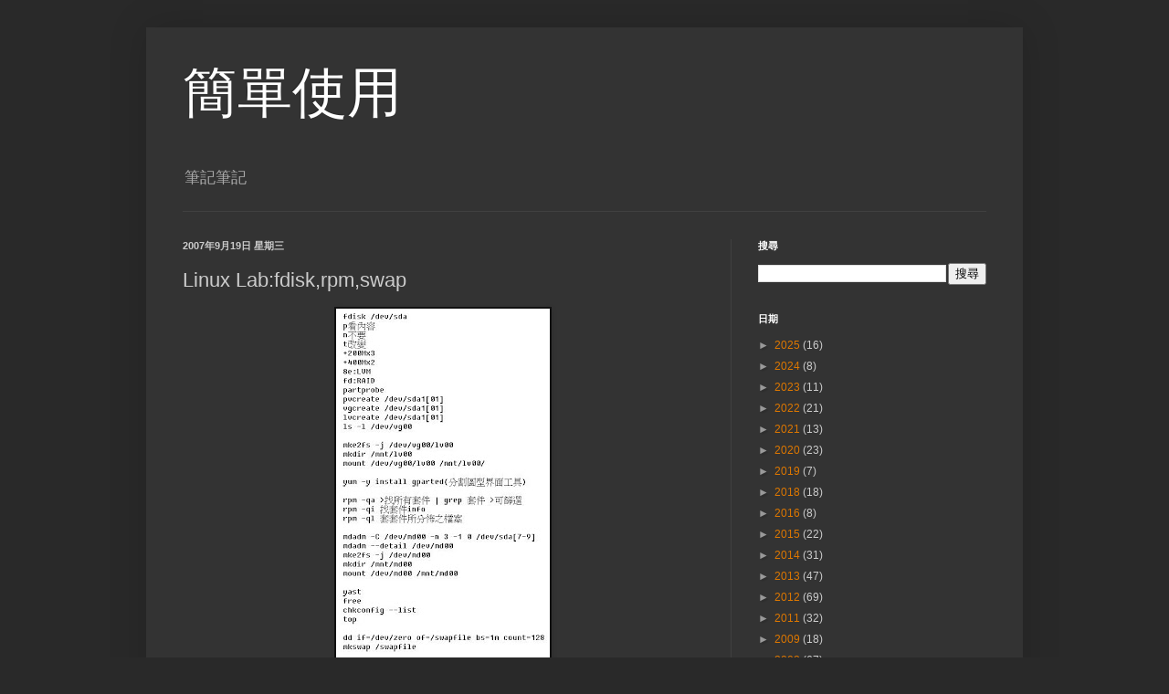

--- FILE ---
content_type: text/html; charset=utf-8
request_url: https://www.google.com/recaptcha/api2/aframe
body_size: 267
content:
<!DOCTYPE HTML><html><head><meta http-equiv="content-type" content="text/html; charset=UTF-8"></head><body><script nonce="GG3cE7e_xtWt57J_-BcBKA">/** Anti-fraud and anti-abuse applications only. See google.com/recaptcha */ try{var clients={'sodar':'https://pagead2.googlesyndication.com/pagead/sodar?'};window.addEventListener("message",function(a){try{if(a.source===window.parent){var b=JSON.parse(a.data);var c=clients[b['id']];if(c){var d=document.createElement('img');d.src=c+b['params']+'&rc='+(localStorage.getItem("rc::a")?sessionStorage.getItem("rc::b"):"");window.document.body.appendChild(d);sessionStorage.setItem("rc::e",parseInt(sessionStorage.getItem("rc::e")||0)+1);localStorage.setItem("rc::h",'1769491098554');}}}catch(b){}});window.parent.postMessage("_grecaptcha_ready", "*");}catch(b){}</script></body></html>